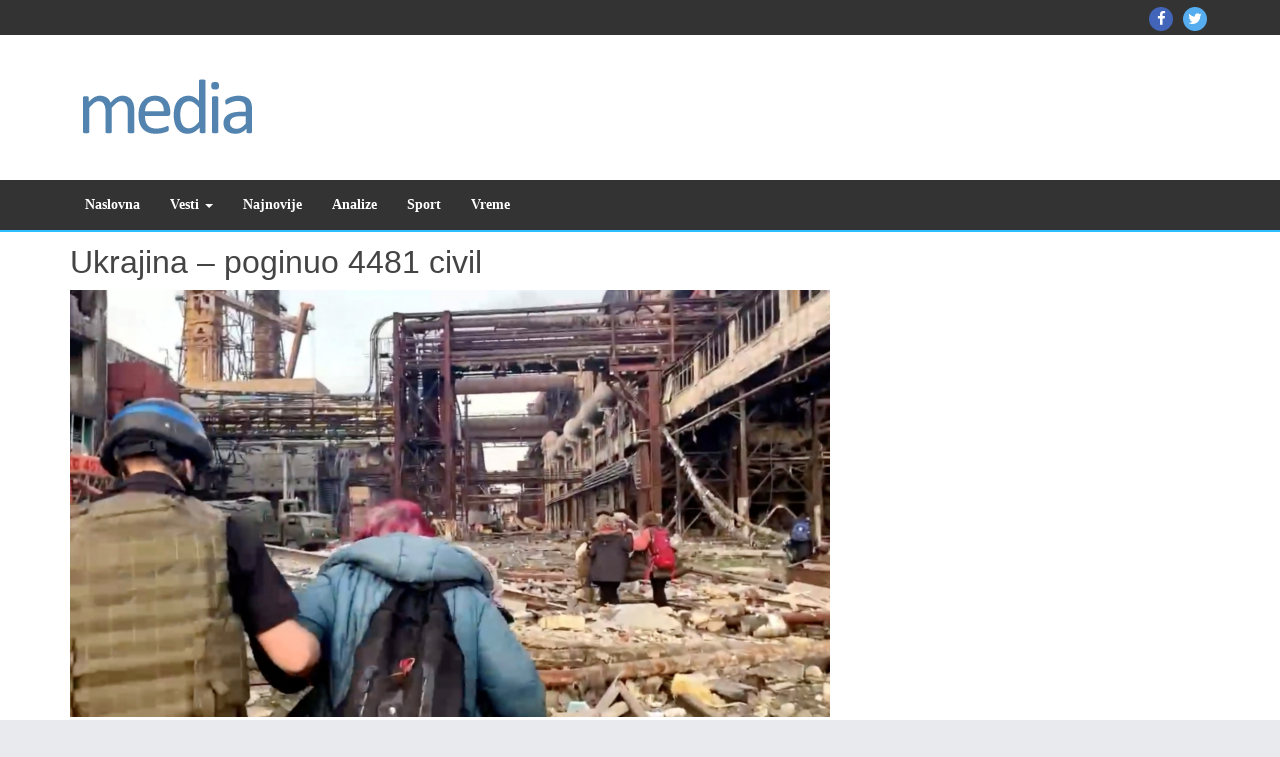

--- FILE ---
content_type: text/html; charset=UTF-8
request_url: https://www.mediatop.info/ukrajina-poginuo-4481-civil/
body_size: 11642
content:
<!DOCTYPE html>
<html dir="ltr" lang="en-US" prefix="og: https://ogp.me/ns#">

<head>
<meta charset="UTF-8" />
<title>Ukrajina – poginuo 4481 civil | MediaTop</title>

		<!-- All in One SEO 4.5.1.1 - aioseo.com -->
		<meta name="robots" content="max-image-preview:large" />
		<link rel="canonical" href="https://www.mediatop.info/ukrajina-poginuo-4481-civil/" />
		<meta name="generator" content="All in One SEO (AIOSEO) 4.5.1.1" />
		<meta property="og:locale" content="en_US" />
		<meta property="og:site_name" content="MediaTop | Najnovije vesti iz zemlje i sveta" />
		<meta property="og:type" content="article" />
		<meta property="og:title" content="Ukrajina – poginuo 4481 civil | MediaTop" />
		<meta property="og:url" content="https://www.mediatop.info/ukrajina-poginuo-4481-civil/" />
		<meta property="og:image" content="https://www.mediatop.info/wp-content/uploads/2019/05/cropped-logo-header-2.png" />
		<meta property="og:image:secure_url" content="https://www.mediatop.info/wp-content/uploads/2019/05/cropped-logo-header-2.png" />
		<meta property="article:published_time" content="2022-06-17T08:30:38+00:00" />
		<meta property="article:modified_time" content="2022-06-17T08:30:38+00:00" />
		<meta name="twitter:card" content="summary" />
		<meta name="twitter:title" content="Ukrajina – poginuo 4481 civil | MediaTop" />
		<meta name="twitter:image" content="https://www.mediatop.info/wp-content/uploads/2019/05/cropped-logo-header-2.png" />
		<script type="application/ld+json" class="aioseo-schema">
			{"@context":"https:\/\/schema.org","@graph":[{"@type":"Article","@id":"https:\/\/www.mediatop.info\/ukrajina-poginuo-4481-civil\/#article","name":"Ukrajina \u2013 poginuo 4481 civil | MediaTop","headline":"Ukrajina \u2013 poginuo 4481 civil","author":{"@id":"https:\/\/www.mediatop.info\/author\/miki\/#author"},"publisher":{"@id":"https:\/\/www.mediatop.info\/#organization"},"image":{"@type":"ImageObject","url":"https:\/\/www.mediatop.info\/wp-content\/uploads\/2022\/05\/az.jpg","width":760,"height":427,"caption":"Azov regiment members walk with civilians during UN-led evacuations from the sprawling Azovstal steel plant, after nearly two months of siege warfare on the city by Russia during its invasion, in Mariupol, Ukraine in this still image from handout video released May 1, 2022. David Arakhamia\/Azov Regiment\/Handout via REUTERS THIS IMAGE WAS PROVIDED BY A THIRD PARTY. MANDATORY CREDIT. NO RESALES. NO ARCHIVES."},"datePublished":"2022-06-17T08:30:38+00:00","dateModified":"2022-06-17T08:30:38+00:00","inLanguage":"en-US","mainEntityOfPage":{"@id":"https:\/\/www.mediatop.info\/ukrajina-poginuo-4481-civil\/#webpage"},"isPartOf":{"@id":"https:\/\/www.mediatop.info\/ukrajina-poginuo-4481-civil\/#webpage"},"articleSection":"Najnovije, Vesti"},{"@type":"BreadcrumbList","@id":"https:\/\/www.mediatop.info\/ukrajina-poginuo-4481-civil\/#breadcrumblist","itemListElement":[{"@type":"ListItem","@id":"https:\/\/www.mediatop.info\/#listItem","position":1,"name":"Home","item":"https:\/\/www.mediatop.info\/","nextItem":"https:\/\/www.mediatop.info\/ukrajina-poginuo-4481-civil\/#listItem"},{"@type":"ListItem","@id":"https:\/\/www.mediatop.info\/ukrajina-poginuo-4481-civil\/#listItem","position":2,"name":"Ukrajina \u2013 poginuo 4481 civil","previousItem":"https:\/\/www.mediatop.info\/#listItem"}]},{"@type":"Organization","@id":"https:\/\/www.mediatop.info\/#organization","name":"MediaTop","url":"https:\/\/www.mediatop.info\/","logo":{"@type":"ImageObject","url":"https:\/\/www.mediatop.info\/wp-content\/uploads\/2019\/05\/cropped-logo-header-2.png","@id":"https:\/\/www.mediatop.info\/ukrajina-poginuo-4481-civil\/#organizationLogo","width":300,"height":90},"image":{"@id":"https:\/\/www.mediatop.info\/#organizationLogo"}},{"@type":"Person","@id":"https:\/\/www.mediatop.info\/author\/miki\/#author","url":"https:\/\/www.mediatop.info\/author\/miki\/","name":"mediatop"},{"@type":"WebPage","@id":"https:\/\/www.mediatop.info\/ukrajina-poginuo-4481-civil\/#webpage","url":"https:\/\/www.mediatop.info\/ukrajina-poginuo-4481-civil\/","name":"Ukrajina \u2013 poginuo 4481 civil | MediaTop","inLanguage":"en-US","isPartOf":{"@id":"https:\/\/www.mediatop.info\/#website"},"breadcrumb":{"@id":"https:\/\/www.mediatop.info\/ukrajina-poginuo-4481-civil\/#breadcrumblist"},"author":{"@id":"https:\/\/www.mediatop.info\/author\/miki\/#author"},"creator":{"@id":"https:\/\/www.mediatop.info\/author\/miki\/#author"},"image":{"@type":"ImageObject","url":"https:\/\/www.mediatop.info\/wp-content\/uploads\/2022\/05\/az.jpg","@id":"https:\/\/www.mediatop.info\/ukrajina-poginuo-4481-civil\/#mainImage","width":760,"height":427,"caption":"Azov regiment members walk with civilians during UN-led evacuations from the sprawling Azovstal steel plant, after nearly two months of siege warfare on the city by Russia during its invasion, in Mariupol, Ukraine in this still image from handout video released May 1, 2022. David Arakhamia\/Azov Regiment\/Handout via REUTERS THIS IMAGE WAS PROVIDED BY A THIRD PARTY. MANDATORY CREDIT. NO RESALES. NO ARCHIVES."},"primaryImageOfPage":{"@id":"https:\/\/www.mediatop.info\/ukrajina-poginuo-4481-civil\/#mainImage"},"datePublished":"2022-06-17T08:30:38+00:00","dateModified":"2022-06-17T08:30:38+00:00"},{"@type":"WebSite","@id":"https:\/\/www.mediatop.info\/#website","url":"https:\/\/www.mediatop.info\/","name":"MediaTop","description":"Najnovije vesti iz zemlje i sveta","inLanguage":"en-US","publisher":{"@id":"https:\/\/www.mediatop.info\/#organization"}}]}
		</script>
		<!-- All in One SEO -->

<meta name="viewport" content="width=device-width, initial-scale=1" />
<meta name="generator" content="Envince 1.3.1" />
<link rel="alternate" type="application/rss+xml" title="MediaTop &raquo; Feed" href="https://www.mediatop.info/feed/" />
<link rel="alternate" type="application/rss+xml" title="MediaTop &raquo; Comments Feed" href="https://www.mediatop.info/comments/feed/" />
<script type="19eb241593bb6a72740638f8-text/javascript">
/* <![CDATA[ */
window._wpemojiSettings = {"baseUrl":"https:\/\/s.w.org\/images\/core\/emoji\/14.0.0\/72x72\/","ext":".png","svgUrl":"https:\/\/s.w.org\/images\/core\/emoji\/14.0.0\/svg\/","svgExt":".svg","source":{"concatemoji":"https:\/\/www.mediatop.info\/wp-includes\/js\/wp-emoji-release.min.js?ver=6.4.7"}};
/*! This file is auto-generated */
!function(i,n){var o,s,e;function c(e){try{var t={supportTests:e,timestamp:(new Date).valueOf()};sessionStorage.setItem(o,JSON.stringify(t))}catch(e){}}function p(e,t,n){e.clearRect(0,0,e.canvas.width,e.canvas.height),e.fillText(t,0,0);var t=new Uint32Array(e.getImageData(0,0,e.canvas.width,e.canvas.height).data),r=(e.clearRect(0,0,e.canvas.width,e.canvas.height),e.fillText(n,0,0),new Uint32Array(e.getImageData(0,0,e.canvas.width,e.canvas.height).data));return t.every(function(e,t){return e===r[t]})}function u(e,t,n){switch(t){case"flag":return n(e,"\ud83c\udff3\ufe0f\u200d\u26a7\ufe0f","\ud83c\udff3\ufe0f\u200b\u26a7\ufe0f")?!1:!n(e,"\ud83c\uddfa\ud83c\uddf3","\ud83c\uddfa\u200b\ud83c\uddf3")&&!n(e,"\ud83c\udff4\udb40\udc67\udb40\udc62\udb40\udc65\udb40\udc6e\udb40\udc67\udb40\udc7f","\ud83c\udff4\u200b\udb40\udc67\u200b\udb40\udc62\u200b\udb40\udc65\u200b\udb40\udc6e\u200b\udb40\udc67\u200b\udb40\udc7f");case"emoji":return!n(e,"\ud83e\udef1\ud83c\udffb\u200d\ud83e\udef2\ud83c\udfff","\ud83e\udef1\ud83c\udffb\u200b\ud83e\udef2\ud83c\udfff")}return!1}function f(e,t,n){var r="undefined"!=typeof WorkerGlobalScope&&self instanceof WorkerGlobalScope?new OffscreenCanvas(300,150):i.createElement("canvas"),a=r.getContext("2d",{willReadFrequently:!0}),o=(a.textBaseline="top",a.font="600 32px Arial",{});return e.forEach(function(e){o[e]=t(a,e,n)}),o}function t(e){var t=i.createElement("script");t.src=e,t.defer=!0,i.head.appendChild(t)}"undefined"!=typeof Promise&&(o="wpEmojiSettingsSupports",s=["flag","emoji"],n.supports={everything:!0,everythingExceptFlag:!0},e=new Promise(function(e){i.addEventListener("DOMContentLoaded",e,{once:!0})}),new Promise(function(t){var n=function(){try{var e=JSON.parse(sessionStorage.getItem(o));if("object"==typeof e&&"number"==typeof e.timestamp&&(new Date).valueOf()<e.timestamp+604800&&"object"==typeof e.supportTests)return e.supportTests}catch(e){}return null}();if(!n){if("undefined"!=typeof Worker&&"undefined"!=typeof OffscreenCanvas&&"undefined"!=typeof URL&&URL.createObjectURL&&"undefined"!=typeof Blob)try{var e="postMessage("+f.toString()+"("+[JSON.stringify(s),u.toString(),p.toString()].join(",")+"));",r=new Blob([e],{type:"text/javascript"}),a=new Worker(URL.createObjectURL(r),{name:"wpTestEmojiSupports"});return void(a.onmessage=function(e){c(n=e.data),a.terminate(),t(n)})}catch(e){}c(n=f(s,u,p))}t(n)}).then(function(e){for(var t in e)n.supports[t]=e[t],n.supports.everything=n.supports.everything&&n.supports[t],"flag"!==t&&(n.supports.everythingExceptFlag=n.supports.everythingExceptFlag&&n.supports[t]);n.supports.everythingExceptFlag=n.supports.everythingExceptFlag&&!n.supports.flag,n.DOMReady=!1,n.readyCallback=function(){n.DOMReady=!0}}).then(function(){return e}).then(function(){var e;n.supports.everything||(n.readyCallback(),(e=n.source||{}).concatemoji?t(e.concatemoji):e.wpemoji&&e.twemoji&&(t(e.twemoji),t(e.wpemoji)))}))}((window,document),window._wpemojiSettings);
/* ]]> */
</script>
<link rel='stylesheet' id='envince-fonts-css' href='https://www.mediatop.info/wp-content/themes/envince/css/fonts.css?ver=6.4.7' type='text/css' media='all' />
<link rel='stylesheet' id='bootstrap-css' href='https://www.mediatop.info/wp-content/themes/envince/css/bootstrap.min.css?ver=6.4.7' type='text/css' media='all' />
<link rel='stylesheet' id='font-awesome-css' href='https://www.mediatop.info/wp-content/themes/envince/css/font-awesome.min.css?ver=6.4.7' type='text/css' media='all' />
<link rel='stylesheet' id='gallery-css' href='https://www.mediatop.info/wp-content/themes/envince/library/css/gallery.min.css?ver=6.4.7' type='text/css' media='all' />
<link rel='stylesheet' id='style-css' href='https://www.mediatop.info/wp-content/themes/envince/style.css?ver=6.4.7' type='text/css' media='all' />
<style id='wp-emoji-styles-inline-css' type='text/css'>

	img.wp-smiley, img.emoji {
		display: inline !important;
		border: none !important;
		box-shadow: none !important;
		height: 1em !important;
		width: 1em !important;
		margin: 0 0.07em !important;
		vertical-align: -0.1em !important;
		background: none !important;
		padding: 0 !important;
	}
</style>
<link rel='stylesheet' id='wp-block-library-css' href='https://www.mediatop.info/wp-includes/css/dist/block-library/style.min.css?ver=6.4.7' type='text/css' media='all' />
<style id='wp-block-library-theme-inline-css' type='text/css'>
.wp-block-audio figcaption{color:#555;font-size:13px;text-align:center}.is-dark-theme .wp-block-audio figcaption{color:hsla(0,0%,100%,.65)}.wp-block-audio{margin:0 0 1em}.wp-block-code{border:1px solid #ccc;border-radius:4px;font-family:Menlo,Consolas,monaco,monospace;padding:.8em 1em}.wp-block-embed figcaption{color:#555;font-size:13px;text-align:center}.is-dark-theme .wp-block-embed figcaption{color:hsla(0,0%,100%,.65)}.wp-block-embed{margin:0 0 1em}.blocks-gallery-caption{color:#555;font-size:13px;text-align:center}.is-dark-theme .blocks-gallery-caption{color:hsla(0,0%,100%,.65)}.wp-block-image figcaption{color:#555;font-size:13px;text-align:center}.is-dark-theme .wp-block-image figcaption{color:hsla(0,0%,100%,.65)}.wp-block-image{margin:0 0 1em}.wp-block-pullquote{border-bottom:4px solid;border-top:4px solid;color:currentColor;margin-bottom:1.75em}.wp-block-pullquote cite,.wp-block-pullquote footer,.wp-block-pullquote__citation{color:currentColor;font-size:.8125em;font-style:normal;text-transform:uppercase}.wp-block-quote{border-left:.25em solid;margin:0 0 1.75em;padding-left:1em}.wp-block-quote cite,.wp-block-quote footer{color:currentColor;font-size:.8125em;font-style:normal;position:relative}.wp-block-quote.has-text-align-right{border-left:none;border-right:.25em solid;padding-left:0;padding-right:1em}.wp-block-quote.has-text-align-center{border:none;padding-left:0}.wp-block-quote.is-large,.wp-block-quote.is-style-large,.wp-block-quote.is-style-plain{border:none}.wp-block-search .wp-block-search__label{font-weight:700}.wp-block-search__button{border:1px solid #ccc;padding:.375em .625em}:where(.wp-block-group.has-background){padding:1.25em 2.375em}.wp-block-separator.has-css-opacity{opacity:.4}.wp-block-separator{border:none;border-bottom:2px solid;margin-left:auto;margin-right:auto}.wp-block-separator.has-alpha-channel-opacity{opacity:1}.wp-block-separator:not(.is-style-wide):not(.is-style-dots){width:100px}.wp-block-separator.has-background:not(.is-style-dots){border-bottom:none;height:1px}.wp-block-separator.has-background:not(.is-style-wide):not(.is-style-dots){height:2px}.wp-block-table{margin:0 0 1em}.wp-block-table td,.wp-block-table th{word-break:normal}.wp-block-table figcaption{color:#555;font-size:13px;text-align:center}.is-dark-theme .wp-block-table figcaption{color:hsla(0,0%,100%,.65)}.wp-block-video figcaption{color:#555;font-size:13px;text-align:center}.is-dark-theme .wp-block-video figcaption{color:hsla(0,0%,100%,.65)}.wp-block-video{margin:0 0 1em}.wp-block-template-part.has-background{margin-bottom:0;margin-top:0;padding:1.25em 2.375em}
</style>
<style id='classic-theme-styles-inline-css' type='text/css'>
/*! This file is auto-generated */
.wp-block-button__link{color:#fff;background-color:#32373c;border-radius:9999px;box-shadow:none;text-decoration:none;padding:calc(.667em + 2px) calc(1.333em + 2px);font-size:1.125em}.wp-block-file__button{background:#32373c;color:#fff;text-decoration:none}
</style>
<style id='global-styles-inline-css' type='text/css'>
body{--wp--preset--color--black: #000000;--wp--preset--color--cyan-bluish-gray: #abb8c3;--wp--preset--color--white: #ffffff;--wp--preset--color--pale-pink: #f78da7;--wp--preset--color--vivid-red: #cf2e2e;--wp--preset--color--luminous-vivid-orange: #ff6900;--wp--preset--color--luminous-vivid-amber: #fcb900;--wp--preset--color--light-green-cyan: #7bdcb5;--wp--preset--color--vivid-green-cyan: #00d084;--wp--preset--color--pale-cyan-blue: #8ed1fc;--wp--preset--color--vivid-cyan-blue: #0693e3;--wp--preset--color--vivid-purple: #9b51e0;--wp--preset--gradient--vivid-cyan-blue-to-vivid-purple: linear-gradient(135deg,rgba(6,147,227,1) 0%,rgb(155,81,224) 100%);--wp--preset--gradient--light-green-cyan-to-vivid-green-cyan: linear-gradient(135deg,rgb(122,220,180) 0%,rgb(0,208,130) 100%);--wp--preset--gradient--luminous-vivid-amber-to-luminous-vivid-orange: linear-gradient(135deg,rgba(252,185,0,1) 0%,rgba(255,105,0,1) 100%);--wp--preset--gradient--luminous-vivid-orange-to-vivid-red: linear-gradient(135deg,rgba(255,105,0,1) 0%,rgb(207,46,46) 100%);--wp--preset--gradient--very-light-gray-to-cyan-bluish-gray: linear-gradient(135deg,rgb(238,238,238) 0%,rgb(169,184,195) 100%);--wp--preset--gradient--cool-to-warm-spectrum: linear-gradient(135deg,rgb(74,234,220) 0%,rgb(151,120,209) 20%,rgb(207,42,186) 40%,rgb(238,44,130) 60%,rgb(251,105,98) 80%,rgb(254,248,76) 100%);--wp--preset--gradient--blush-light-purple: linear-gradient(135deg,rgb(255,206,236) 0%,rgb(152,150,240) 100%);--wp--preset--gradient--blush-bordeaux: linear-gradient(135deg,rgb(254,205,165) 0%,rgb(254,45,45) 50%,rgb(107,0,62) 100%);--wp--preset--gradient--luminous-dusk: linear-gradient(135deg,rgb(255,203,112) 0%,rgb(199,81,192) 50%,rgb(65,88,208) 100%);--wp--preset--gradient--pale-ocean: linear-gradient(135deg,rgb(255,245,203) 0%,rgb(182,227,212) 50%,rgb(51,167,181) 100%);--wp--preset--gradient--electric-grass: linear-gradient(135deg,rgb(202,248,128) 0%,rgb(113,206,126) 100%);--wp--preset--gradient--midnight: linear-gradient(135deg,rgb(2,3,129) 0%,rgb(40,116,252) 100%);--wp--preset--font-size--small: 13px;--wp--preset--font-size--medium: 20px;--wp--preset--font-size--large: 36px;--wp--preset--font-size--x-large: 42px;--wp--preset--spacing--20: 0.44rem;--wp--preset--spacing--30: 0.67rem;--wp--preset--spacing--40: 1rem;--wp--preset--spacing--50: 1.5rem;--wp--preset--spacing--60: 2.25rem;--wp--preset--spacing--70: 3.38rem;--wp--preset--spacing--80: 5.06rem;--wp--preset--shadow--natural: 6px 6px 9px rgba(0, 0, 0, 0.2);--wp--preset--shadow--deep: 12px 12px 50px rgba(0, 0, 0, 0.4);--wp--preset--shadow--sharp: 6px 6px 0px rgba(0, 0, 0, 0.2);--wp--preset--shadow--outlined: 6px 6px 0px -3px rgba(255, 255, 255, 1), 6px 6px rgba(0, 0, 0, 1);--wp--preset--shadow--crisp: 6px 6px 0px rgba(0, 0, 0, 1);}:where(.is-layout-flex){gap: 0.5em;}:where(.is-layout-grid){gap: 0.5em;}body .is-layout-flow > .alignleft{float: left;margin-inline-start: 0;margin-inline-end: 2em;}body .is-layout-flow > .alignright{float: right;margin-inline-start: 2em;margin-inline-end: 0;}body .is-layout-flow > .aligncenter{margin-left: auto !important;margin-right: auto !important;}body .is-layout-constrained > .alignleft{float: left;margin-inline-start: 0;margin-inline-end: 2em;}body .is-layout-constrained > .alignright{float: right;margin-inline-start: 2em;margin-inline-end: 0;}body .is-layout-constrained > .aligncenter{margin-left: auto !important;margin-right: auto !important;}body .is-layout-constrained > :where(:not(.alignleft):not(.alignright):not(.alignfull)){max-width: var(--wp--style--global--content-size);margin-left: auto !important;margin-right: auto !important;}body .is-layout-constrained > .alignwide{max-width: var(--wp--style--global--wide-size);}body .is-layout-flex{display: flex;}body .is-layout-flex{flex-wrap: wrap;align-items: center;}body .is-layout-flex > *{margin: 0;}body .is-layout-grid{display: grid;}body .is-layout-grid > *{margin: 0;}:where(.wp-block-columns.is-layout-flex){gap: 2em;}:where(.wp-block-columns.is-layout-grid){gap: 2em;}:where(.wp-block-post-template.is-layout-flex){gap: 1.25em;}:where(.wp-block-post-template.is-layout-grid){gap: 1.25em;}.has-black-color{color: var(--wp--preset--color--black) !important;}.has-cyan-bluish-gray-color{color: var(--wp--preset--color--cyan-bluish-gray) !important;}.has-white-color{color: var(--wp--preset--color--white) !important;}.has-pale-pink-color{color: var(--wp--preset--color--pale-pink) !important;}.has-vivid-red-color{color: var(--wp--preset--color--vivid-red) !important;}.has-luminous-vivid-orange-color{color: var(--wp--preset--color--luminous-vivid-orange) !important;}.has-luminous-vivid-amber-color{color: var(--wp--preset--color--luminous-vivid-amber) !important;}.has-light-green-cyan-color{color: var(--wp--preset--color--light-green-cyan) !important;}.has-vivid-green-cyan-color{color: var(--wp--preset--color--vivid-green-cyan) !important;}.has-pale-cyan-blue-color{color: var(--wp--preset--color--pale-cyan-blue) !important;}.has-vivid-cyan-blue-color{color: var(--wp--preset--color--vivid-cyan-blue) !important;}.has-vivid-purple-color{color: var(--wp--preset--color--vivid-purple) !important;}.has-black-background-color{background-color: var(--wp--preset--color--black) !important;}.has-cyan-bluish-gray-background-color{background-color: var(--wp--preset--color--cyan-bluish-gray) !important;}.has-white-background-color{background-color: var(--wp--preset--color--white) !important;}.has-pale-pink-background-color{background-color: var(--wp--preset--color--pale-pink) !important;}.has-vivid-red-background-color{background-color: var(--wp--preset--color--vivid-red) !important;}.has-luminous-vivid-orange-background-color{background-color: var(--wp--preset--color--luminous-vivid-orange) !important;}.has-luminous-vivid-amber-background-color{background-color: var(--wp--preset--color--luminous-vivid-amber) !important;}.has-light-green-cyan-background-color{background-color: var(--wp--preset--color--light-green-cyan) !important;}.has-vivid-green-cyan-background-color{background-color: var(--wp--preset--color--vivid-green-cyan) !important;}.has-pale-cyan-blue-background-color{background-color: var(--wp--preset--color--pale-cyan-blue) !important;}.has-vivid-cyan-blue-background-color{background-color: var(--wp--preset--color--vivid-cyan-blue) !important;}.has-vivid-purple-background-color{background-color: var(--wp--preset--color--vivid-purple) !important;}.has-black-border-color{border-color: var(--wp--preset--color--black) !important;}.has-cyan-bluish-gray-border-color{border-color: var(--wp--preset--color--cyan-bluish-gray) !important;}.has-white-border-color{border-color: var(--wp--preset--color--white) !important;}.has-pale-pink-border-color{border-color: var(--wp--preset--color--pale-pink) !important;}.has-vivid-red-border-color{border-color: var(--wp--preset--color--vivid-red) !important;}.has-luminous-vivid-orange-border-color{border-color: var(--wp--preset--color--luminous-vivid-orange) !important;}.has-luminous-vivid-amber-border-color{border-color: var(--wp--preset--color--luminous-vivid-amber) !important;}.has-light-green-cyan-border-color{border-color: var(--wp--preset--color--light-green-cyan) !important;}.has-vivid-green-cyan-border-color{border-color: var(--wp--preset--color--vivid-green-cyan) !important;}.has-pale-cyan-blue-border-color{border-color: var(--wp--preset--color--pale-cyan-blue) !important;}.has-vivid-cyan-blue-border-color{border-color: var(--wp--preset--color--vivid-cyan-blue) !important;}.has-vivid-purple-border-color{border-color: var(--wp--preset--color--vivid-purple) !important;}.has-vivid-cyan-blue-to-vivid-purple-gradient-background{background: var(--wp--preset--gradient--vivid-cyan-blue-to-vivid-purple) !important;}.has-light-green-cyan-to-vivid-green-cyan-gradient-background{background: var(--wp--preset--gradient--light-green-cyan-to-vivid-green-cyan) !important;}.has-luminous-vivid-amber-to-luminous-vivid-orange-gradient-background{background: var(--wp--preset--gradient--luminous-vivid-amber-to-luminous-vivid-orange) !important;}.has-luminous-vivid-orange-to-vivid-red-gradient-background{background: var(--wp--preset--gradient--luminous-vivid-orange-to-vivid-red) !important;}.has-very-light-gray-to-cyan-bluish-gray-gradient-background{background: var(--wp--preset--gradient--very-light-gray-to-cyan-bluish-gray) !important;}.has-cool-to-warm-spectrum-gradient-background{background: var(--wp--preset--gradient--cool-to-warm-spectrum) !important;}.has-blush-light-purple-gradient-background{background: var(--wp--preset--gradient--blush-light-purple) !important;}.has-blush-bordeaux-gradient-background{background: var(--wp--preset--gradient--blush-bordeaux) !important;}.has-luminous-dusk-gradient-background{background: var(--wp--preset--gradient--luminous-dusk) !important;}.has-pale-ocean-gradient-background{background: var(--wp--preset--gradient--pale-ocean) !important;}.has-electric-grass-gradient-background{background: var(--wp--preset--gradient--electric-grass) !important;}.has-midnight-gradient-background{background: var(--wp--preset--gradient--midnight) !important;}.has-small-font-size{font-size: var(--wp--preset--font-size--small) !important;}.has-medium-font-size{font-size: var(--wp--preset--font-size--medium) !important;}.has-large-font-size{font-size: var(--wp--preset--font-size--large) !important;}.has-x-large-font-size{font-size: var(--wp--preset--font-size--x-large) !important;}
.wp-block-navigation a:where(:not(.wp-element-button)){color: inherit;}
:where(.wp-block-post-template.is-layout-flex){gap: 1.25em;}:where(.wp-block-post-template.is-layout-grid){gap: 1.25em;}
:where(.wp-block-columns.is-layout-flex){gap: 2em;}:where(.wp-block-columns.is-layout-grid){gap: 2em;}
.wp-block-pullquote{font-size: 1.5em;line-height: 1.6;}
</style>
<script type="19eb241593bb6a72740638f8-text/javascript" src="https://www.mediatop.info/wp-includes/js/jquery/jquery.min.js?ver=3.7.1" id="jquery-core-js"></script>
<script type="19eb241593bb6a72740638f8-text/javascript" src="https://www.mediatop.info/wp-includes/js/jquery/jquery-migrate.min.js?ver=3.4.1" id="jquery-migrate-js"></script>
<script type="19eb241593bb6a72740638f8-text/javascript" src="https://www.mediatop.info/wp-content/themes/envince/js/jquery.bxslider.min.js" id="envince-bxslider-js"></script>
<link rel="https://api.w.org/" href="https://www.mediatop.info/wp-json/" /><link rel="alternate" type="application/json" href="https://www.mediatop.info/wp-json/wp/v2/posts/9197" /><link rel="EditURI" type="application/rsd+xml" title="RSD" href="https://www.mediatop.info/xmlrpc.php?rsd" />
<meta name="generator" content="WordPress 6.4.7" />
<link rel='shortlink' href='https://www.mediatop.info/?p=9197' />
<link rel="alternate" type="application/json+oembed" href="https://www.mediatop.info/wp-json/oembed/1.0/embed?url=https%3A%2F%2Fwww.mediatop.info%2Fukrajina-poginuo-4481-civil%2F" />
<link rel="alternate" type="text/xml+oembed" href="https://www.mediatop.info/wp-json/oembed/1.0/embed?url=https%3A%2F%2Fwww.mediatop.info%2Fukrajina-poginuo-4481-civil%2F&#038;format=xml" />

		<!-- GA Google Analytics @ https://m0n.co/ga -->
		<script type="19eb241593bb6a72740638f8-text/javascript">
			(function(i,s,o,g,r,a,m){i['GoogleAnalyticsObject']=r;i[r]=i[r]||function(){
			(i[r].q=i[r].q||[]).push(arguments)},i[r].l=1*new Date();a=s.createElement(o),
			m=s.getElementsByTagName(o)[0];a.async=1;a.src=g;m.parentNode.insertBefore(a,m)
			})(window,document,'script','https://www.google-analytics.com/analytics.js','ga');
			ga('create', 'UA-136093328-6', 'auto');
			ga('send', 'pageview');
		</script>

	
<style type="text/css" id="custom-colors-css">a, .wp-playlist-light .wp-playlist-playing { color: rgba( 46, 189, 255, 0.75 ); } a:hover, a:focus, font-headlines, .navbar > .container .navbar-brand, legend, mark, .comment-respond .required, pre,.form-allowed-tags code, pre code,.wp-playlist-light .wp-playlist-item:hover,.wp-playlist-light .wp-playlist-item:focus{ color: #2ebdff; } .navbar-default .navbar-nav > .active > a,.navbar-default .navbar-nav > .active > a:hover,.navbar-default .navbar-nav > .active > a:focus,.navbar-default .navbar-nav > li > a:hover,.navbar-default .navbar-nav > li > a:focus,.navbar-default .navbar-nav > .open > a,.navbar-default .navbar-nav > .open > a:hover,.navbar-default .navbar-nav > .open > a:focus,.dropdown-menu > li > a:hover,.dropdown-menu > li > a:focus,.navbar-default .navbar-nav .open .dropdown-menu > li > a:hover,.navbar-default .navbar-nav .open .dropdown-menu > li > a:focus,.dropdown-menu>.active>a, .dropdown-menu>.active>a:hover, .dropdown-menu>.active>a:focus{ background-color: #2ebdff; } input[type='submit'], input[type='reset'], input[type='button'], button,.comment-reply-link, .comment-reply-login, .wp-calendar td.has-posts a, #menu-sub-terms li a,.scroll-to-top:hover, .btn-default, .label-default{ background-color: rgba( 46, 189, 255, 0.8 ); } legend, mark, .form-allowed-tags code { background-color: rgba( 46, 189, 255, 0.1 ); } input[type='submit']:hover, input[type='submit']:focus,input[type='reset']:hover, input[type='reset']:focus,input[type='button']:hover, input[type='button']:focus,button:hover, button:focus, .page-links a:hover, .page-links a:focus,.wp-calendar td.has-posts a:hover, .wp-calendar td.has-posts a:focus,.widget-title > .wrap,#comments-number > .wrap, #reply-title > .wrap,.attachment-meta-title > .wrap,.comment-reply-link:hover, .comment-reply-link:focus,.comment-reply-login:hover, .comment-reply-login:focus,.skip-link .screen-reader-text,.site-content [class*='navigation'] a:hover{ background-color: #2ebdff; } ::selection { background-color: #2ebdff; } legend { border-color: rgba( 46, 189, 255, 0.15 ); }, .entry-content a, .entry-summary a, .comment-content a { border-bottom-color: rgba( 46, 189, 255, 0.15 ); } .navbar.navbar-default { border-bottom-color: #2ebdff; }.entry-content a:hover, .entry-content a:focus,           .entry-summary a:hover, .entry-summary a:focus,           .comment-content a:hover, .comment-content a:focus           { border-bottom-color: rgba( 46, 189, 255, 0.75 ); } body, .navbar .navbar-default, .widget-title, #comments-number, #reply-title,.attachment-meta-title { border-bottom-color: #2ebdff; } blockquote { background-color: rgba( 46, 189, 255, 0.85 ); } blockquote blockquote { background-color: rgba( 46, 189, 255, 0.9 ); } .breadcrumb-trail, .navbar-nav > li > .dropdown-menu { border-top-color: rgba( 46, 189, 255, 0.85 ); } blockquote { outline-color: rgba( 46, 189, 255, 0.85); }</style>

<style type="text/css" id="custom-header-css">body.custom-header #site-title a { color: #000000; }</style>
<style type="text/css" id="custom-background-css">body.custom-background { background: #e9eaed; }</style>

<style type="text/css" id="custom-css">
		@media (min-width: 1200px) {
			.container {
				width: 1170px!important;
			}
		}
</style>
<link rel="icon" href="https://www.mediatop.info/wp-content/uploads/2019/05/cropped-logo-header-2-1-32x32.png" sizes="32x32" />
<link rel="icon" href="https://www.mediatop.info/wp-content/uploads/2019/05/cropped-logo-header-2-1-192x192.png" sizes="192x192" />
<link rel="apple-touch-icon" href="https://www.mediatop.info/wp-content/uploads/2019/05/cropped-logo-header-2-1-180x180.png" />
<meta name="msapplication-TileImage" content="https://www.mediatop.info/wp-content/uploads/2019/05/cropped-logo-header-2-1-270x270.png" />
</head>

<body data-rsssl=1 class="wordpress ltr en en-us parent-theme y2026 m01 d25 h19 sunday logged-out custom-background custom-header display-header-text singular singular-post singular-post-9197 post-format- wide custom-colors" dir="ltr" itemscope="itemscope" itemtype="http://schema.org/Blog">


	<div id="container">

		<div class="skip-link">
			<a href="#content" class="screen-reader-text">Skip to content</a>
		</div><!-- .skip-link -->

		<header id="header" class="site-header" role="banner" itemscope="itemscope" itemtype="http://schema.org/WPHeader">

			<div id="header-top">
				<div  class="container">
					<div class="row">

						<div class="info-icons col-md-6 col-sm-12 pull-left">
													</div>

						<div class="social-icons col-md-6 col-sm-12 pull-right">
							
	<div id="menu-social" class="menu"><ul id="menu-social-items" class="menu-items"><li id="menu-item-11177" class="menu-item menu-item-type-custom menu-item-object-custom menu-item-11177"><a href="https://www.facebook.com/meditopinfo"><span class="screen-reader-text">Mediatop Facebook</span></a></li>
<li id="menu-item-11178" class="menu-item menu-item-type-custom menu-item-object-custom menu-item-11178"><a href="https://twitter.com/mediatopinfo"><span class="screen-reader-text">Mediatop Twitter</span></a></li>
</ul></div>
						</div>

					</div>
				</div>
			</div>

			<div id="main-header" class="container">
				<div class="row">

					<div id="branding" class="site-branding col-md-4">

						
							<div class="header-logo">
								<a href="https://www.mediatop.info/" class="custom-logo-link" rel="home"><img width="300" height="90" src="https://www.mediatop.info/wp-content/uploads/2019/05/cropped-logo-header-2.png" class="custom-logo" alt="MediaTop" decoding="async" /></a>							</div>

						


						<div class="header-text">
												</div>
					</div><!-- #branding -->

					<div class="header-right-section col-md-8 pull-right">
											</div>

				</div>
			</div>

			<div id="main-menu" class="clearfix">

				<nav class="navbar navbar-default" class="menu menu-primary" role="navigation" id="menu-primary" aria-label="Primary Menu" itemscope="itemscope" itemtype="http://schema.org/SiteNavigationElement">
	<div class="container">
		<div class="navbar-header">
			<div class="row eo-mobile-select-wrap hidden-sm hidden-md hidden-lg"><form><div class="form-group col-xs-12"><select onchange="if (!window.__cfRLUnblockHandlers) return false; if (this.value) window.location.href=this.value" id="menu-main" class="clearfix nav form-control" data-cf-modified-19eb241593bb6a72740638f8-=""><option  id="menu-item-11176" class="menu-item menu-item-type-custom menu-item-object-custom menu-item-home depth0" value="https://www.mediatop.info">Naslovna</option>
<option  id="menu-item-11217" class="menu-item menu-item-type-taxonomy menu-item-object-category current-post-ancestor current-menu-parent current-post-parent menu-item-has-children depth0" value="https://www.mediatop.info/category/vesti/">Vesti</option><option  id="menu-item-11218" class="menu-item menu-item-type-taxonomy menu-item-object-category depth1" value="https://www.mediatop.info/category/vesti/svet/">- Svet</option>
<option  id="menu-item-11219" class="menu-item menu-item-type-taxonomy menu-item-object-category depth1" value="https://www.mediatop.info/category/vesti/drustvo/">- Društvo</option>
<option  id="menu-item-11220" class="menu-item menu-item-type-taxonomy menu-item-object-category depth1" value="https://www.mediatop.info/category/vesti/region/">- Region</option>
<option  id="menu-item-11221" class="menu-item menu-item-type-taxonomy menu-item-object-category depth1" value="https://www.mediatop.info/category/vesti/politika/">- Politika</option>


<option  id="menu-item-11216" class="menu-item menu-item-type-taxonomy menu-item-object-category current-post-ancestor current-menu-parent current-post-parent depth0" value="https://www.mediatop.info/category/najnovije/">Najnovije</option>
<option  id="menu-item-11223" class="menu-item menu-item-type-taxonomy menu-item-object-category depth0" value="https://www.mediatop.info/category/analize/">Analize</option>
<option  id="menu-item-11222" class="menu-item menu-item-type-taxonomy menu-item-object-category depth0" value="https://www.mediatop.info/category/sport/">Sport</option>
<option  id="menu-item-11224" class="menu-item menu-item-type-taxonomy menu-item-object-category depth0" value="https://www.mediatop.info/category/vreme/">Vreme</option>
</select></div></form></div>		</div>
		<div class="collapse navbar-collapse navbar-ex1-collapse"><ul id="menu-main-1" class="nav navbar-nav main-nav"><li class="menu-item menu-item-type-custom menu-item-object-custom menu-item-home menu-item-11176"><a title="Naslovna" href="https://www.mediatop.info">Naslovna</a></li>
<li class="menu-item menu-item-type-taxonomy menu-item-object-category current-post-ancestor current-menu-parent current-post-parent menu-item-has-children menu-item-11217 dropdown"><a title="Vesti" href="https://www.mediatop.info/category/vesti/" class="dropdown-toggle">Vesti <span class="caret"></span></a>
<ul role="menu" class=" dropdown-menu">
	<li class="menu-item menu-item-type-taxonomy menu-item-object-category menu-item-11218"><a title="Svet" href="https://www.mediatop.info/category/vesti/svet/">Svet</a></li>
	<li class="menu-item menu-item-type-taxonomy menu-item-object-category menu-item-11219"><a title="Društvo" href="https://www.mediatop.info/category/vesti/drustvo/">Društvo</a></li>
	<li class="menu-item menu-item-type-taxonomy menu-item-object-category menu-item-11220"><a title="Region" href="https://www.mediatop.info/category/vesti/region/">Region</a></li>
	<li class="menu-item menu-item-type-taxonomy menu-item-object-category menu-item-11221"><a title="Politika" href="https://www.mediatop.info/category/vesti/politika/">Politika</a></li>
</ul>
</li>
<li class="menu-item menu-item-type-taxonomy menu-item-object-category current-post-ancestor current-menu-parent current-post-parent menu-item-11216"><a title="Najnovije" href="https://www.mediatop.info/category/najnovije/">Najnovije</a></li>
<li class="menu-item menu-item-type-taxonomy menu-item-object-category menu-item-11223"><a title="Analize" href="https://www.mediatop.info/category/analize/">Analize</a></li>
<li class="menu-item menu-item-type-taxonomy menu-item-object-category menu-item-11222"><a title="Sport" href="https://www.mediatop.info/category/sport/">Sport</a></li>
<li class="menu-item menu-item-type-taxonomy menu-item-object-category menu-item-11224"><a title="Vreme" href="https://www.mediatop.info/category/vreme/">Vreme</a></li>
</ul></div>	</div>
</nav>

			</div>

		</header><!-- #header -->

		
		<div id="#site-content" class="site-content clearfix">

			<div class="container">
				<div class="row">
					<div class="col-md-12">
											</div>


<main class="col-sm-12 col-md-12 full-width" id="content" class="content" role="main">

	
	
		
			
			<article id="post-9197" class="entry author-miki post-9197 post type-post status-publish format-standard has-post-thumbnail category-najnovije category-vesti clearfix" itemscope="itemscope" itemtype="http://schema.org/BlogPosting" itemprop="blogPost">

	
		<header class="entry-header">

			<h1 class="entry-title" itemprop="headline">Ukrajina – poginuo 4481 civil</h1>
			<a href="https://www.mediatop.info/ukrajina-poginuo-4481-civil/"><img src="https://www.mediatop.info/wp-content/uploads/2022/05/az.jpg" alt="Ukrajina – poginuo 4481 civil" class="landscape cw-greater thumbnail envince-large" width="760" height="427" itemprop="image" /></a>			<div class="entry-byline">
<!-- 				<i class="fa fa-user"></i>
				<span class="entry-author" itemprop="author" itemscope="itemscope" itemtype="http://schema.org/Person"><a href="https://www.mediatop.info/author/miki/" title="Posts by mediatop" rel="author" class="url fn n" itemprop="url"><span itemprop="name">mediatop</span></a></span> -->
				<i class="fa fa-calendar"></i>
				<time class="entry-published updated" datetime="2022-06-17T08:30:38+00:00" itemprop="datePublished" title="Friday, June 17, 2022, 8:30 am">June 17, 2022</time>
				<i class="fa fa-comment-o"></i>
				<span class="comments-link"></span>							</div><!-- .entry-byline -->

		</header><!-- .entry-header -->

		<div class="entry-content" itemprop="articleBody">
			<p><span style="font-family: Arial, sans-serif;"><span style="font-size: small;"><span style="color: #000000;">Kancelarija</span><span style="color: #000000;"> visokog poverenika Ujedinjenih naroda za ljudska prava (</span><span style="color: #000000;">OHCHR</span><span style="color: #000000;">) </span><span style="color: #000000;">saopštila je da je u Ukrajini, od početka ruske agresije, ubijen 4481 civil. Takođe se navodi da ima 5565 povređenih. Prema najnovijim informacijama među žrtvama je 1739 muškaraca, 1159 žena, 119 devojčica i 125 dečaka. Navodi se da je evidentirano 40 dece i 1299 odraslih osoba čiji pol još uvek nije identifikovan.</span><span style="color: #000000;">Većina ubijenih civila bili su žrtve bombardiranja, projektila i </span><span style="color: #000000;">vazdušnih</span><span style="color: #000000;"> napada.</span> </span></span></p>
					</div><!-- .entry-content -->

		<footer class="entry-footer">
			<i class="fa fa-folder-open-o"></i> <span class="entry-terms category" itemprop="articleSection">Posted in <a href="https://www.mediatop.info/category/najnovije/" rel="tag">Najnovije</a>, <a href="https://www.mediatop.info/category/vesti/" rel="tag">Vesti</a></span>			
						
		</footer><!-- .entry-footer -->

	
</article><!-- .entry -->

			
	<div class="loop-nav">
		<div class="prev">Previous Post: <a href="https://www.mediatop.info/treci-americki-marinac-nestao-u-ukrajini/" rel="prev">Treći američki marinac nestao u Ukrajini</a></div>		<div class="next">Next Post: <a href="https://www.mediatop.info/makron-bez-apsolutne-vecine/" rel="next">Makron bez apsolutne većine</a></div>	</div><!-- .loop-nav -->


			

	<h4 class="related-posts-main-title">
		<i class="fa fa-thumbs-up"></i><span>You May Also Like</span>
	</h4>

	<div class="related-posts row">

					<div class="col-md-4 col-sm-4">

									<div class="related-posts-thumbnail">
						<a href="https://www.mediatop.info/reri-ponisti-dozvolu-za-gradnju-mini-hidrocentrale-topli-dol-1/" title="RERI: poništi dozvolu za  gradnju mini hidrocentrale Topli Dol 1">
							<img width="283" height="200" src="https://www.mediatop.info/wp-content/uploads/2019/06/kapital.jpg" class="attachment-envince-small-grid size-envince-small-grid wp-post-image" alt="" decoding="async" fetchpriority="high" srcset="https://www.mediatop.info/wp-content/uploads/2019/06/kapital.jpg 1280w, https://www.mediatop.info/wp-content/uploads/2019/06/kapital-300x212.jpg 300w, https://www.mediatop.info/wp-content/uploads/2019/06/kapital-768x543.jpg 768w, https://www.mediatop.info/wp-content/uploads/2019/06/kapital-1024x724.jpg 1024w, https://www.mediatop.info/wp-content/uploads/2019/06/kapital-100x70.jpg 100w, https://www.mediatop.info/wp-content/uploads/2019/06/kapital-696x492.jpg 696w, https://www.mediatop.info/wp-content/uploads/2019/06/kapital-1068x755.jpg 1068w, https://www.mediatop.info/wp-content/uploads/2019/06/kapital-594x420.jpg 594w" sizes="(max-width: 283px) 100vw, 283px" />						</a>
					</div>
				
				<div class="article-content">

					<h3 class="entry-title">
						<a href="https://www.mediatop.info/reri-ponisti-dozvolu-za-gradnju-mini-hidrocentrale-topli-dol-1/" rel="bookmark" title="RERI: poništi dozvolu za  gradnju mini hidrocentrale Topli Dol 1">RERI: poništi dozvolu za  gradnju mini hidrocentrale Topli Dol 1</a>
					</h3><!--/.post-title-->

					<div class="entry-byline">
						<i class="fa fa-user"></i>
						<span class="entry-author" itemprop="author" itemscope="itemscope" itemtype="http://schema.org/Person"><a href="https://www.mediatop.info/author/mediatop_pwc4wk/" title="Posts by mediatop_pwc4wk" rel="author" class="url fn n" itemprop="url"><span itemprop="name">mediatop_pwc4wk</span></a></span>
						<i class="fa fa-calendar"></i>
						<time class="entry-published updated" datetime="2019-09-27T08:38:55+00:00" itemprop="datePublished" title="Friday, September 27, 2019, 8:38 am">September 27, 2019</time>
					</div>

				</div>

			</div>
						<div class="col-md-4 col-sm-4">

									<div class="related-posts-thumbnail">
						<a href="https://www.mediatop.info/sta-su-srbi-guglali/" title="Šta  su Srbi „guglali“ ?">
							<img width="300" height="188" src="https://www.mediatop.info/wp-content/uploads/2019/09/google-76517_1280.png" class="attachment-envince-small-grid size-envince-small-grid wp-post-image" alt="" decoding="async" srcset="https://www.mediatop.info/wp-content/uploads/2019/09/google-76517_1280.png 1280w, https://www.mediatop.info/wp-content/uploads/2019/09/google-76517_1280-300x188.png 300w, https://www.mediatop.info/wp-content/uploads/2019/09/google-76517_1280-768x480.png 768w, https://www.mediatop.info/wp-content/uploads/2019/09/google-76517_1280-1024x640.png 1024w, https://www.mediatop.info/wp-content/uploads/2019/09/google-76517_1280-696x435.png 696w, https://www.mediatop.info/wp-content/uploads/2019/09/google-76517_1280-1068x668.png 1068w, https://www.mediatop.info/wp-content/uploads/2019/09/google-76517_1280-672x420.png 672w" sizes="(max-width: 300px) 100vw, 300px" />						</a>
					</div>
				
				<div class="article-content">

					<h3 class="entry-title">
						<a href="https://www.mediatop.info/sta-su-srbi-guglali/" rel="bookmark" title="Šta  su Srbi „guglali“ ?">Šta  su Srbi „guglali“ ?</a>
					</h3><!--/.post-title-->

					<div class="entry-byline">
						<i class="fa fa-user"></i>
						<span class="entry-author" itemprop="author" itemscope="itemscope" itemtype="http://schema.org/Person"><a href="https://www.mediatop.info/author/mediatop_pwc4wk/" title="Posts by mediatop_pwc4wk" rel="author" class="url fn n" itemprop="url"><span itemprop="name">mediatop_pwc4wk</span></a></span>
						<i class="fa fa-calendar"></i>
						<time class="entry-published updated" datetime="2019-12-11T13:30:34+00:00" itemprop="datePublished" title="Wednesday, December 11, 2019, 1:30 pm">December 11, 2019</time>
					</div>

				</div>

			</div>
						<div class="col-md-4 col-sm-4">

									<div class="related-posts-thumbnail">
						<a href="https://www.mediatop.info/grip-pokosio-492-osobe/" title="Grip pokosio 492 osobe">
							<img width="300" height="200" src="https://www.mediatop.info/wp-content/uploads/2019/11/doktro.jpg" class="attachment-envince-small-grid size-envince-small-grid wp-post-image" alt="" decoding="async" srcset="https://www.mediatop.info/wp-content/uploads/2019/11/doktro.jpg 1280w, https://www.mediatop.info/wp-content/uploads/2019/11/doktro-300x200.jpg 300w, https://www.mediatop.info/wp-content/uploads/2019/11/doktro-768x512.jpg 768w, https://www.mediatop.info/wp-content/uploads/2019/11/doktro-1024x682.jpg 1024w, https://www.mediatop.info/wp-content/uploads/2019/11/doktro-696x464.jpg 696w, https://www.mediatop.info/wp-content/uploads/2019/11/doktro-1068x712.jpg 1068w, https://www.mediatop.info/wp-content/uploads/2019/11/doktro-630x420.jpg 630w" sizes="(max-width: 300px) 100vw, 300px" />						</a>
					</div>
				
				<div class="article-content">

					<h3 class="entry-title">
						<a href="https://www.mediatop.info/grip-pokosio-492-osobe/" rel="bookmark" title="Grip pokosio 492 osobe">Grip pokosio 492 osobe</a>
					</h3><!--/.post-title-->

					<div class="entry-byline">
						<i class="fa fa-user"></i>
						<span class="entry-author" itemprop="author" itemscope="itemscope" itemtype="http://schema.org/Person"><a href="https://www.mediatop.info/author/mediatop_pwc4wk/" title="Posts by mediatop_pwc4wk" rel="author" class="url fn n" itemprop="url"><span itemprop="name">mediatop_pwc4wk</span></a></span>
						<i class="fa fa-calendar"></i>
						<time class="entry-published updated" datetime="2020-02-05T11:59:12+00:00" itemprop="datePublished" title="Wednesday, February 5, 2020, 11:59 am">February 5, 2020</time>
					</div>

				</div>

			</div>
			
	</div>

			
				
			
		
	
</main><!-- #content -->



	</div><!-- .row -->
		</div><!-- .container -->

			</div><!-- #main -->

		<footer class="site-footer" id="footer" class="site-footer" role="contentinfo" itemscope="itemscope" itemtype="http://schema.org/WPFooter">

		
			<div class="footer-widget">

					<div class="container">
						<div class="row">

								<div class="footer-block col-md-4">
		
		<aside class="sidebar sidebar-subsidiary1" role="complementary" id="sidebar-subsidiary1" itemscope="itemscope" itemtype="http://schema.org/WPSideBar">

			
		<section id="recent-posts-4" class="widget widget_recent_entries">
		<h3 class="widget-title">Najnovije</h3>
		<ul>
											<li>
					<a href="https://www.mediatop.info/poplave-u-bih-ima-i-zrtava/">Poplave u BiH – ima i žrtava</a>
											<span class="post-date">October 4, 2024</span>
									</li>
											<li>
					<a href="https://www.mediatop.info/blokiran-prelaz-izmedu-libana-i-sirije/">Blokiran prelaz između Libana i Sirije</a>
											<span class="post-date">October 4, 2024</span>
									</li>
											<li>
					<a href="https://www.mediatop.info/meta-je-novi-sef-hezbolaha/">Meta je novi šef Hezbolaha</a>
											<span class="post-date">October 4, 2024</span>
									</li>
											<li>
					<a href="https://www.mediatop.info/sve-jaci-sukobi-u-libanu/">Sve jači sukobi u Libanu</a>
											<span class="post-date">October 4, 2024</span>
									</li>
											<li>
					<a href="https://www.mediatop.info/bliski-istok-poremecena-dinamika-moci/">Bliski Istok &#8211;  poremećena dinamika moći</a>
											<span class="post-date">October 3, 2024</span>
									</li>
					</ul>

		</section>
		</aside><!-- #sidebar-footer -->

			</div>
	<div class="footer-block col-md-4">
		
		<aside class="sidebar sidebar-subsidiary2" role="complementary" id="sidebar-subsidiary2" itemscope="itemscope" itemtype="http://schema.org/WPSideBar">

			<section id="nav_menu-1" class="widget widget_nav_menu"><h3 class="widget-title">More Themes</h3><div class="menu-more-themes-container"><ul id="menu-more-themes" class="menu"><li id="menu-item-11186" class="menu-item menu-item-type-custom menu-item-object-custom menu-item-11186"><a target="_blank" rel="noopener" href="#">ColorMag</a></li>
<li id="menu-item-11187" class="menu-item menu-item-type-custom menu-item-object-custom menu-item-11187"><a target="_blank" rel="noopener" href="#">eStore</a></li>
<li id="menu-item-11194" class="menu-item menu-item-type-custom menu-item-object-custom menu-item-11194"><a target="_blank" rel="noopener" href="#">FitClub</a></li>
<li id="menu-item-11190" class="menu-item menu-item-type-custom menu-item-object-custom menu-item-11190"><a target="_blank" rel="noopener" href="#">ColorNews</a></li>
<li id="menu-item-11192" class="menu-item menu-item-type-custom menu-item-object-custom menu-item-11192"><a target="_blank" rel="noopener" href="#">Spacious</a></li>
<li id="menu-item-11188" class="menu-item menu-item-type-custom menu-item-object-custom menu-item-11188"><a target="_blank" rel="noopener" href="#">Accelerate</a></li>
<li id="menu-item-11189" class="menu-item menu-item-type-custom menu-item-object-custom menu-item-11189"><a target="_blank" rel="noopener" href="#">Himalayas</a></li>
</ul></div></section>
		</aside><!-- #sidebar-footer -->

			</div>
	<div class="footer-block col-md-4">
			</div>
						</div>
					</div>

				</div>

		
			<div class="container">
				<div class="row">

					<div class="footer-menu col-md-6 col-sm-12 pull-right">

						
	<div id="menu-social" class="menu"><ul id="menu-social-items" class="menu-items"><li class="menu-item menu-item-type-custom menu-item-object-custom menu-item-11177"><a href="https://www.facebook.com/meditopinfo"><span class="screen-reader-text">Mediatop Facebook</span></a></li>
<li class="menu-item menu-item-type-custom menu-item-object-custom menu-item-11178"><a href="https://twitter.com/mediatopinfo"><span class="screen-reader-text">Mediatop Twitter</span></a></li>
</ul></div>

					</div>

					<div class="footer-copyright col-md-6 col-sm-12 pull-left">

						<p class="copyright">
							Copyright &#169; 2026 <a class="site-link" href="https://www.mediatop.info" rel="home">MediaTop</a>. All rights reserved.Theme: <a class="theme-link" href="https://themegrill.com/themes/envince/">Envince</a> by ThemeGrill. Powered by <a class="wp-link" href="https://wordpress.org">WordPress</a>						</p><!-- .copyright -->

					</div>

					<div class="scroll-to-top"><i class="fa fa-angle-up"></i></div><!-- .scroll-to-top -->
				</div>
			</div>

	</footer>

	</div><!-- #container -->

	<script type="19eb241593bb6a72740638f8-text/javascript" src="https://www.mediatop.info/wp-content/themes/envince/js/bootstrap.min.js" id="bootstrap-js"></script>
<script type="19eb241593bb6a72740638f8-text/javascript" src="https://www.mediatop.info/wp-content/themes/envince/js/skip-link-focus-fix.js?ver=6.4.7" id="freedom-skip-link-focus-fix-js"></script>
<script type="19eb241593bb6a72740638f8-text/javascript" src="https://www.mediatop.info/wp-content/themes/envince/js/theme.js" id="envince-js"></script>

<script src="/cdn-cgi/scripts/7d0fa10a/cloudflare-static/rocket-loader.min.js" data-cf-settings="19eb241593bb6a72740638f8-|49" defer></script><script defer src="https://static.cloudflareinsights.com/beacon.min.js/vcd15cbe7772f49c399c6a5babf22c1241717689176015" integrity="sha512-ZpsOmlRQV6y907TI0dKBHq9Md29nnaEIPlkf84rnaERnq6zvWvPUqr2ft8M1aS28oN72PdrCzSjY4U6VaAw1EQ==" data-cf-beacon='{"version":"2024.11.0","token":"80cbcc61b8704c6b8842375d4c72be86","r":1,"server_timing":{"name":{"cfCacheStatus":true,"cfEdge":true,"cfExtPri":true,"cfL4":true,"cfOrigin":true,"cfSpeedBrain":true},"location_startswith":null}}' crossorigin="anonymous"></script>
</body>
</html>
